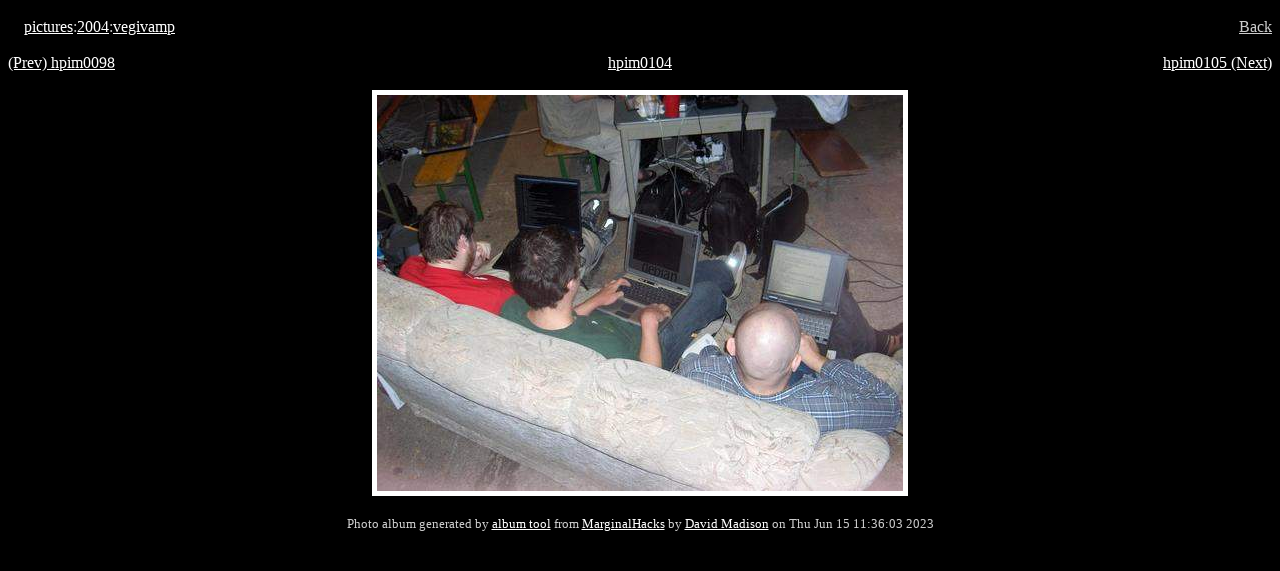

--- FILE ---
content_type: text/html
request_url: https://linuxbierwanderung.com/pictures/2004/vegivamp/tn/hpim0104.jpg.html
body_size: 1354
content:

<!DOCTYPE html PUBLIC '-//W3C//DTD XHTML 1.0 Transitional//EN'
    'http://www.w3.org/TR/xhtml1/DTD/xhtml1-transitional.dtd'>
<html>
	<head>
		<meta http-equiv="content-type" content="text/html;charset=iso-8859-1" />
		<meta http-equiv="Content-Style-Type" content="text/css" />
		<meta name='Album_Theme' content='Minimalist' />
		<meta name='Generator' content='album http://MarginalHacks.com/' />
		<meta name='Album_Path' content='pictures/2004/vegivamp' />
		<script type='text/javascript'>
		<!--
		// If plugins want to use 'onload' they can call 'AddOnload(func)'
		var OnloadArr = new Array();
		function AddOnload(func) {  // Call with function to add to 'onload' handler
			OnloadArr[OnloadArr.length] = func;
			window.onload = ArrayOnload;
		}
		function ArrayOnload() {
			for(var i=0; i<OnloadArr.length; i++) OnloadArr[i]();
		} 
		//-->
		</script>
		<meta name='Prev_Image' content='hpim0098.mpg' />
		<meta name='Next_Image' content='hpim0105.jpg' />
		<link rel='first' title='First Image' href='hpim0104.jpg.html' />
		<link rel='last' title='Last Image' href='hpim0104.jpg.html' />
		<link rel='prev' title='Previous Image' href='hpim0098.mpg.html' />
		<link rel='next' title='Next Image' href='hpim0105.jpg.html' />
		<link rel='up' title='Album' href='..' />
		
		<script type='text/javascript'>
		<!--
		function preloadImages() {
  		Image1 = new Image(); Image1.src = '../hpim0098.mpg';
  		Image2 = new Image(); Image2.src = 'hpim0105.med.jpg';
		}
		AddOnload(preloadImages);
		//-->
		</script>


		<title>Image: hpim0104</title>
    


	</head>

	<body bgcolor='black' link='#FFFFFF' alink='#FFFFFF' vlink='#FFFFFF' text='#CCCCCC'  >
		<img src='../../../../../Minimalist/Null.gif' width='1' height='10' style='border:0' alt='' />
		<table border="0" cellpadding="0" cellspacing="0" width="100%">
			<tr valign='top'>
				<td>

					<font color='#CCCCCC'>
					&nbsp;&nbsp;&nbsp;&nbsp;<a href='../../../'>pictures</a>:<a href='../../'>2004</a>:<a href='../'>vegivamp</a>
					</font>
				</td>

				<td>
					<div align="right">
						<a href='../'><font color='#CCCCCC'>Back</font></a></div>
				</td>
			</tr>
			
		</table>
		<br />
		<table border="0" cellpadding="0" cellspacing="0" width="100%">
			<tr valign='top'>
				<td width="25%">

					<div align="left">
					<font >
					<a href='hpim0098.mpg.html'>
          (Prev) 
					hpim0098</a>
					</font>
					</div>

				</td>

				<td width="50%">
					<div align="center">
						<font color='#CCCCCC'>
						<a href='../hpim0104.jpg'>
						hpim0104</a></font>

						<br />
						<font >
						</font>
					</div>
				</td>

				<td width="25%">

					<div align="right">
					<font >
					<a href='hpim0105.jpg.html'>
					
          hpim0105
					 (Next)
					</a>
					</font>
					</div>

				</td>
			</tr>
		</table>

		<table border="0" cellpadding="0" cellspacing="0" width="100%">

			<tr>
				<td valign="top" width="100%">
					<div align="center"><br />
					          <table bgcolor='white' cellspacing=0 cellpadding='5'>
            <tr>
              <td><a href='../hpim0104.jpg'><img src='hpim0104.med.jpg' style='border:0' alt='' width='526' height='396' /></a></td>
            </tr>
          </table>

					</div>
				</td>
			</tr>

			<tr>
				<td height="20"><img src='../../../../../Minimalist/Null.gif' width='20' height='20' style='border:0' alt='' /></td>
			</tr>



			<tr>
				<td>
					<div align="center">
						<font size='-1' color='#CCCCCC'>Photo album generated by <a href='http://MarginalHacks.com/Hacks/album/'>album tool</a> from <a href='http://MarginalHacks.com/'>MarginalHacks</a> by <a href='http://GetDave.com/'>David Madison</a> on Thu Jun 15 11:36:03 2023</font></div>
				</td>
			</tr>
			<tr>
				<td></td>
			</tr>
		</table>
		<p></p>
	</body>

</html>
